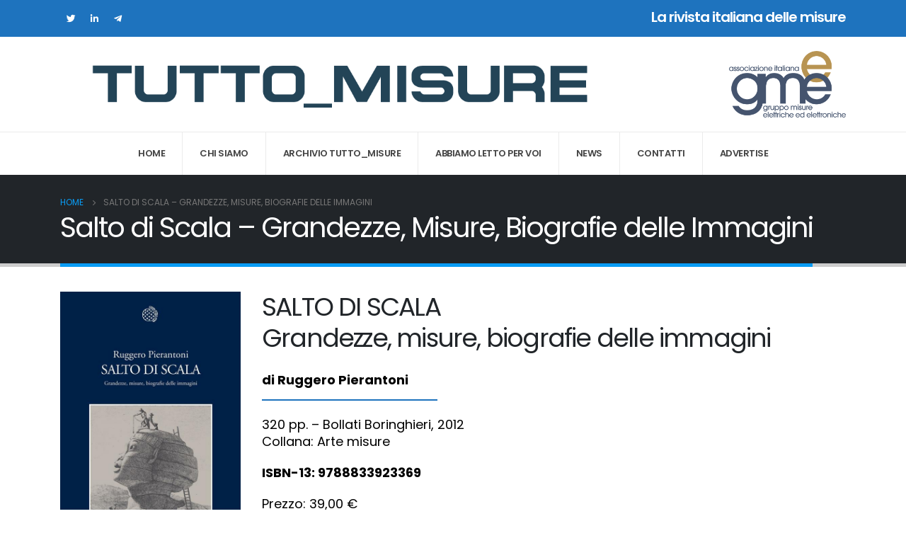

--- FILE ---
content_type: text/html; charset=UTF-8
request_url: https://tuttomisure.org/salto-di-scala/
body_size: 12432
content:
	<!DOCTYPE html>
	<html lang="en-US" prefix="og: http://ogp.me/ns# fb: http://ogp.me/ns/fb#">
	<head>
		<meta http-equiv="X-UA-Compatible" content="IE=edge" />
		<meta http-equiv="Content-Type" content="text/html; charset=UTF-8" />
		<meta name="viewport" content="width=device-width, initial-scale=1, minimum-scale=1" />

		<link rel="profile" href="https://gmpg.org/xfn/11" />
		<link rel="pingback" href="https://tuttomisure.org/xmlrpc.php" />
		<title>Salto di Scala &#8211; Grandezze, Misure, Biografie delle Immagini &#8211; TUTTO_MISURE</title>
<meta name='robots' content='max-image-preview:large' />
<link rel='dns-prefetch' href='//www.googletagmanager.com' />
<link rel="alternate" type="application/rss+xml" title="TUTTO_MISURE &raquo; Feed" href="https://tuttomisure.org/feed/" />
<link rel="alternate" type="application/rss+xml" title="TUTTO_MISURE &raquo; Comments Feed" href="https://tuttomisure.org/comments/feed/" />
<link rel="alternate" title="oEmbed (JSON)" type="application/json+oembed" href="https://tuttomisure.org/wp-json/oembed/1.0/embed?url=https%3A%2F%2Ftuttomisure.org%2Fsalto-di-scala%2F" />
<link rel="alternate" title="oEmbed (XML)" type="text/xml+oembed" href="https://tuttomisure.org/wp-json/oembed/1.0/embed?url=https%3A%2F%2Ftuttomisure.org%2Fsalto-di-scala%2F&#038;format=xml" />
		<link rel="shortcut icon" href="//tuttomisure.org/wp-content/themes/porto/images/logo/favicon.ico" type="image/x-icon" />
				<link rel="apple-touch-icon" href="//tuttomisure.org/wp-content/uploads/2022/12/tm.jpg" />
				<link rel="apple-touch-icon" sizes="120x120" href="//tuttomisure.org/wp-content/uploads/2022/12/tm.jpg" />
				<link rel="apple-touch-icon" sizes="76x76" href="//tuttomisure.org/wp-content/uploads/2022/12/tm.jpg" />
				<link rel="apple-touch-icon" sizes="152x152" href="//tuttomisure.org/wp-content/uploads/2022/12/tm.jpg" />
			<meta name="twitter:card" content="summary_large_image">
	<meta property="twitter:title" content="Salto di Scala - Grandezze, Misure, Biografie delle Immagini"/>
	<meta property="og:title" content="Salto di Scala - Grandezze, Misure, Biografie delle Immagini"/>
	<meta property="og:type" content="website"/>
	<meta property="og:url" content="https://tuttomisure.org/salto-di-scala/"/>
	<meta property="og:site_name" content="TUTTO_MISURE"/>
	<meta property="og:description" content=""/>

						<meta property="og:image" content="https://tuttomisure.org/wp-content/uploads/2022/12/Logo-Tutto_Misure_DarkBlue.png"/>
				<style id='wp-img-auto-sizes-contain-inline-css'>
img:is([sizes=auto i],[sizes^="auto," i]){contain-intrinsic-size:3000px 1500px}
/*# sourceURL=wp-img-auto-sizes-contain-inline-css */
</style>
<style id='wp-emoji-styles-inline-css'>

	img.wp-smiley, img.emoji {
		display: inline !important;
		border: none !important;
		box-shadow: none !important;
		height: 1em !important;
		width: 1em !important;
		margin: 0 0.07em !important;
		vertical-align: -0.1em !important;
		background: none !important;
		padding: 0 !important;
	}
/*# sourceURL=wp-emoji-styles-inline-css */
</style>
<style id='wp-block-library-inline-css'>
:root{--wp-block-synced-color:#7a00df;--wp-block-synced-color--rgb:122,0,223;--wp-bound-block-color:var(--wp-block-synced-color);--wp-editor-canvas-background:#ddd;--wp-admin-theme-color:#007cba;--wp-admin-theme-color--rgb:0,124,186;--wp-admin-theme-color-darker-10:#006ba1;--wp-admin-theme-color-darker-10--rgb:0,107,160.5;--wp-admin-theme-color-darker-20:#005a87;--wp-admin-theme-color-darker-20--rgb:0,90,135;--wp-admin-border-width-focus:2px}@media (min-resolution:192dpi){:root{--wp-admin-border-width-focus:1.5px}}.wp-element-button{cursor:pointer}:root .has-very-light-gray-background-color{background-color:#eee}:root .has-very-dark-gray-background-color{background-color:#313131}:root .has-very-light-gray-color{color:#eee}:root .has-very-dark-gray-color{color:#313131}:root .has-vivid-green-cyan-to-vivid-cyan-blue-gradient-background{background:linear-gradient(135deg,#00d084,#0693e3)}:root .has-purple-crush-gradient-background{background:linear-gradient(135deg,#34e2e4,#4721fb 50%,#ab1dfe)}:root .has-hazy-dawn-gradient-background{background:linear-gradient(135deg,#faaca8,#dad0ec)}:root .has-subdued-olive-gradient-background{background:linear-gradient(135deg,#fafae1,#67a671)}:root .has-atomic-cream-gradient-background{background:linear-gradient(135deg,#fdd79a,#004a59)}:root .has-nightshade-gradient-background{background:linear-gradient(135deg,#330968,#31cdcf)}:root .has-midnight-gradient-background{background:linear-gradient(135deg,#020381,#2874fc)}:root{--wp--preset--font-size--normal:16px;--wp--preset--font-size--huge:42px}.has-regular-font-size{font-size:1em}.has-larger-font-size{font-size:2.625em}.has-normal-font-size{font-size:var(--wp--preset--font-size--normal)}.has-huge-font-size{font-size:var(--wp--preset--font-size--huge)}.has-text-align-center{text-align:center}.has-text-align-left{text-align:left}.has-text-align-right{text-align:right}.has-fit-text{white-space:nowrap!important}#end-resizable-editor-section{display:none}.aligncenter{clear:both}.items-justified-left{justify-content:flex-start}.items-justified-center{justify-content:center}.items-justified-right{justify-content:flex-end}.items-justified-space-between{justify-content:space-between}.screen-reader-text{border:0;clip-path:inset(50%);height:1px;margin:-1px;overflow:hidden;padding:0;position:absolute;width:1px;word-wrap:normal!important}.screen-reader-text:focus{background-color:#ddd;clip-path:none;color:#444;display:block;font-size:1em;height:auto;left:5px;line-height:normal;padding:15px 23px 14px;text-decoration:none;top:5px;width:auto;z-index:100000}html :where(.has-border-color){border-style:solid}html :where([style*=border-top-color]){border-top-style:solid}html :where([style*=border-right-color]){border-right-style:solid}html :where([style*=border-bottom-color]){border-bottom-style:solid}html :where([style*=border-left-color]){border-left-style:solid}html :where([style*=border-width]){border-style:solid}html :where([style*=border-top-width]){border-top-style:solid}html :where([style*=border-right-width]){border-right-style:solid}html :where([style*=border-bottom-width]){border-bottom-style:solid}html :where([style*=border-left-width]){border-left-style:solid}html :where(img[class*=wp-image-]){height:auto;max-width:100%}:where(figure){margin:0 0 1em}html :where(.is-position-sticky){--wp-admin--admin-bar--position-offset:var(--wp-admin--admin-bar--height,0px)}@media screen and (max-width:600px){html :where(.is-position-sticky){--wp-admin--admin-bar--position-offset:0px}}

/*# sourceURL=wp-block-library-inline-css */
</style><style id='global-styles-inline-css'>
:root{--wp--preset--aspect-ratio--square: 1;--wp--preset--aspect-ratio--4-3: 4/3;--wp--preset--aspect-ratio--3-4: 3/4;--wp--preset--aspect-ratio--3-2: 3/2;--wp--preset--aspect-ratio--2-3: 2/3;--wp--preset--aspect-ratio--16-9: 16/9;--wp--preset--aspect-ratio--9-16: 9/16;--wp--preset--color--black: #000000;--wp--preset--color--cyan-bluish-gray: #abb8c3;--wp--preset--color--white: #ffffff;--wp--preset--color--pale-pink: #f78da7;--wp--preset--color--vivid-red: #cf2e2e;--wp--preset--color--luminous-vivid-orange: #ff6900;--wp--preset--color--luminous-vivid-amber: #fcb900;--wp--preset--color--light-green-cyan: #7bdcb5;--wp--preset--color--vivid-green-cyan: #00d084;--wp--preset--color--pale-cyan-blue: #8ed1fc;--wp--preset--color--vivid-cyan-blue: #0693e3;--wp--preset--color--vivid-purple: #9b51e0;--wp--preset--color--primary: #099cf4;--wp--preset--color--secondary: #e36159;--wp--preset--color--tertiary: #2baab1;--wp--preset--color--quaternary: #383f48;--wp--preset--color--dark: #212529;--wp--preset--color--light: #ffffff;--wp--preset--gradient--vivid-cyan-blue-to-vivid-purple: linear-gradient(135deg,rgb(6,147,227) 0%,rgb(155,81,224) 100%);--wp--preset--gradient--light-green-cyan-to-vivid-green-cyan: linear-gradient(135deg,rgb(122,220,180) 0%,rgb(0,208,130) 100%);--wp--preset--gradient--luminous-vivid-amber-to-luminous-vivid-orange: linear-gradient(135deg,rgb(252,185,0) 0%,rgb(255,105,0) 100%);--wp--preset--gradient--luminous-vivid-orange-to-vivid-red: linear-gradient(135deg,rgb(255,105,0) 0%,rgb(207,46,46) 100%);--wp--preset--gradient--very-light-gray-to-cyan-bluish-gray: linear-gradient(135deg,rgb(238,238,238) 0%,rgb(169,184,195) 100%);--wp--preset--gradient--cool-to-warm-spectrum: linear-gradient(135deg,rgb(74,234,220) 0%,rgb(151,120,209) 20%,rgb(207,42,186) 40%,rgb(238,44,130) 60%,rgb(251,105,98) 80%,rgb(254,248,76) 100%);--wp--preset--gradient--blush-light-purple: linear-gradient(135deg,rgb(255,206,236) 0%,rgb(152,150,240) 100%);--wp--preset--gradient--blush-bordeaux: linear-gradient(135deg,rgb(254,205,165) 0%,rgb(254,45,45) 50%,rgb(107,0,62) 100%);--wp--preset--gradient--luminous-dusk: linear-gradient(135deg,rgb(255,203,112) 0%,rgb(199,81,192) 50%,rgb(65,88,208) 100%);--wp--preset--gradient--pale-ocean: linear-gradient(135deg,rgb(255,245,203) 0%,rgb(182,227,212) 50%,rgb(51,167,181) 100%);--wp--preset--gradient--electric-grass: linear-gradient(135deg,rgb(202,248,128) 0%,rgb(113,206,126) 100%);--wp--preset--gradient--midnight: linear-gradient(135deg,rgb(2,3,129) 0%,rgb(40,116,252) 100%);--wp--preset--font-size--small: 13px;--wp--preset--font-size--medium: 20px;--wp--preset--font-size--large: 36px;--wp--preset--font-size--x-large: 42px;--wp--preset--spacing--20: 0.44rem;--wp--preset--spacing--30: 0.67rem;--wp--preset--spacing--40: 1rem;--wp--preset--spacing--50: 1.5rem;--wp--preset--spacing--60: 2.25rem;--wp--preset--spacing--70: 3.38rem;--wp--preset--spacing--80: 5.06rem;--wp--preset--shadow--natural: 6px 6px 9px rgba(0, 0, 0, 0.2);--wp--preset--shadow--deep: 12px 12px 50px rgba(0, 0, 0, 0.4);--wp--preset--shadow--sharp: 6px 6px 0px rgba(0, 0, 0, 0.2);--wp--preset--shadow--outlined: 6px 6px 0px -3px rgb(255, 255, 255), 6px 6px rgb(0, 0, 0);--wp--preset--shadow--crisp: 6px 6px 0px rgb(0, 0, 0);}:where(.is-layout-flex){gap: 0.5em;}:where(.is-layout-grid){gap: 0.5em;}body .is-layout-flex{display: flex;}.is-layout-flex{flex-wrap: wrap;align-items: center;}.is-layout-flex > :is(*, div){margin: 0;}body .is-layout-grid{display: grid;}.is-layout-grid > :is(*, div){margin: 0;}:where(.wp-block-columns.is-layout-flex){gap: 2em;}:where(.wp-block-columns.is-layout-grid){gap: 2em;}:where(.wp-block-post-template.is-layout-flex){gap: 1.25em;}:where(.wp-block-post-template.is-layout-grid){gap: 1.25em;}.has-black-color{color: var(--wp--preset--color--black) !important;}.has-cyan-bluish-gray-color{color: var(--wp--preset--color--cyan-bluish-gray) !important;}.has-white-color{color: var(--wp--preset--color--white) !important;}.has-pale-pink-color{color: var(--wp--preset--color--pale-pink) !important;}.has-vivid-red-color{color: var(--wp--preset--color--vivid-red) !important;}.has-luminous-vivid-orange-color{color: var(--wp--preset--color--luminous-vivid-orange) !important;}.has-luminous-vivid-amber-color{color: var(--wp--preset--color--luminous-vivid-amber) !important;}.has-light-green-cyan-color{color: var(--wp--preset--color--light-green-cyan) !important;}.has-vivid-green-cyan-color{color: var(--wp--preset--color--vivid-green-cyan) !important;}.has-pale-cyan-blue-color{color: var(--wp--preset--color--pale-cyan-blue) !important;}.has-vivid-cyan-blue-color{color: var(--wp--preset--color--vivid-cyan-blue) !important;}.has-vivid-purple-color{color: var(--wp--preset--color--vivid-purple) !important;}.has-black-background-color{background-color: var(--wp--preset--color--black) !important;}.has-cyan-bluish-gray-background-color{background-color: var(--wp--preset--color--cyan-bluish-gray) !important;}.has-white-background-color{background-color: var(--wp--preset--color--white) !important;}.has-pale-pink-background-color{background-color: var(--wp--preset--color--pale-pink) !important;}.has-vivid-red-background-color{background-color: var(--wp--preset--color--vivid-red) !important;}.has-luminous-vivid-orange-background-color{background-color: var(--wp--preset--color--luminous-vivid-orange) !important;}.has-luminous-vivid-amber-background-color{background-color: var(--wp--preset--color--luminous-vivid-amber) !important;}.has-light-green-cyan-background-color{background-color: var(--wp--preset--color--light-green-cyan) !important;}.has-vivid-green-cyan-background-color{background-color: var(--wp--preset--color--vivid-green-cyan) !important;}.has-pale-cyan-blue-background-color{background-color: var(--wp--preset--color--pale-cyan-blue) !important;}.has-vivid-cyan-blue-background-color{background-color: var(--wp--preset--color--vivid-cyan-blue) !important;}.has-vivid-purple-background-color{background-color: var(--wp--preset--color--vivid-purple) !important;}.has-black-border-color{border-color: var(--wp--preset--color--black) !important;}.has-cyan-bluish-gray-border-color{border-color: var(--wp--preset--color--cyan-bluish-gray) !important;}.has-white-border-color{border-color: var(--wp--preset--color--white) !important;}.has-pale-pink-border-color{border-color: var(--wp--preset--color--pale-pink) !important;}.has-vivid-red-border-color{border-color: var(--wp--preset--color--vivid-red) !important;}.has-luminous-vivid-orange-border-color{border-color: var(--wp--preset--color--luminous-vivid-orange) !important;}.has-luminous-vivid-amber-border-color{border-color: var(--wp--preset--color--luminous-vivid-amber) !important;}.has-light-green-cyan-border-color{border-color: var(--wp--preset--color--light-green-cyan) !important;}.has-vivid-green-cyan-border-color{border-color: var(--wp--preset--color--vivid-green-cyan) !important;}.has-pale-cyan-blue-border-color{border-color: var(--wp--preset--color--pale-cyan-blue) !important;}.has-vivid-cyan-blue-border-color{border-color: var(--wp--preset--color--vivid-cyan-blue) !important;}.has-vivid-purple-border-color{border-color: var(--wp--preset--color--vivid-purple) !important;}.has-vivid-cyan-blue-to-vivid-purple-gradient-background{background: var(--wp--preset--gradient--vivid-cyan-blue-to-vivid-purple) !important;}.has-light-green-cyan-to-vivid-green-cyan-gradient-background{background: var(--wp--preset--gradient--light-green-cyan-to-vivid-green-cyan) !important;}.has-luminous-vivid-amber-to-luminous-vivid-orange-gradient-background{background: var(--wp--preset--gradient--luminous-vivid-amber-to-luminous-vivid-orange) !important;}.has-luminous-vivid-orange-to-vivid-red-gradient-background{background: var(--wp--preset--gradient--luminous-vivid-orange-to-vivid-red) !important;}.has-very-light-gray-to-cyan-bluish-gray-gradient-background{background: var(--wp--preset--gradient--very-light-gray-to-cyan-bluish-gray) !important;}.has-cool-to-warm-spectrum-gradient-background{background: var(--wp--preset--gradient--cool-to-warm-spectrum) !important;}.has-blush-light-purple-gradient-background{background: var(--wp--preset--gradient--blush-light-purple) !important;}.has-blush-bordeaux-gradient-background{background: var(--wp--preset--gradient--blush-bordeaux) !important;}.has-luminous-dusk-gradient-background{background: var(--wp--preset--gradient--luminous-dusk) !important;}.has-pale-ocean-gradient-background{background: var(--wp--preset--gradient--pale-ocean) !important;}.has-electric-grass-gradient-background{background: var(--wp--preset--gradient--electric-grass) !important;}.has-midnight-gradient-background{background: var(--wp--preset--gradient--midnight) !important;}.has-small-font-size{font-size: var(--wp--preset--font-size--small) !important;}.has-medium-font-size{font-size: var(--wp--preset--font-size--medium) !important;}.has-large-font-size{font-size: var(--wp--preset--font-size--large) !important;}.has-x-large-font-size{font-size: var(--wp--preset--font-size--x-large) !important;}
/*# sourceURL=global-styles-inline-css */
</style>

<style id='classic-theme-styles-inline-css'>
/*! This file is auto-generated */
.wp-block-button__link{color:#fff;background-color:#32373c;border-radius:9999px;box-shadow:none;text-decoration:none;padding:calc(.667em + 2px) calc(1.333em + 2px);font-size:1.125em}.wp-block-file__button{background:#32373c;color:#fff;text-decoration:none}
/*# sourceURL=/wp-includes/css/classic-themes.min.css */
</style>
<link rel='stylesheet' id='contact-form-7-css' href='https://tuttomisure.org/wp-content/plugins/contact-form-7/includes/css/styles.css?ver=5.7.1' media='all' />
<style id='woocommerce-inline-inline-css'>
.woocommerce form .form-row .required { visibility: visible; }
/*# sourceURL=woocommerce-inline-inline-css */
</style>
<link rel='stylesheet' id='porto-css-vars-css' href='https://tuttomisure.org/wp-content/uploads/porto_styles/theme_css_vars.css?ver=6.6.1' media='all' />
<link rel='stylesheet' id='js_composer_front-css' href='https://tuttomisure.org/wp-content/plugins/js_composer/assets/css/js_composer.min.css?ver=6.10.0' media='all' />
<link rel='stylesheet' id='bootstrap-css' href='https://tuttomisure.org/wp-content/uploads/porto_styles/bootstrap.css?ver=6.6.1' media='all' />
<link rel='stylesheet' id='porto-plugins-css' href='https://tuttomisure.org/wp-content/themes/porto/css/plugins.css?ver=6.6.1' media='all' />
<link rel='stylesheet' id='porto-theme-css' href='https://tuttomisure.org/wp-content/themes/porto/css/theme.css?ver=6.6.1' media='all' />
<link rel='stylesheet' id='porto-shortcodes-css' href='https://tuttomisure.org/wp-content/uploads/porto_styles/shortcodes.css?ver=6.6.1' media='all' />
<link rel='stylesheet' id='porto-theme-shop-css' href='https://tuttomisure.org/wp-content/themes/porto/css/theme_shop.css?ver=6.6.1' media='all' />
<link rel='stylesheet' id='porto-theme-wpb-css' href='https://tuttomisure.org/wp-content/themes/porto/css/theme_wpb.css?ver=6.6.1' media='all' />
<link rel='stylesheet' id='porto-theme-radius-css' href='https://tuttomisure.org/wp-content/themes/porto/css/theme_radius.css?ver=6.6.1' media='all' />
<link rel='stylesheet' id='porto-dynamic-style-css' href='https://tuttomisure.org/wp-content/uploads/porto_styles/dynamic_style.css?ver=6.6.1' media='all' />
<link rel='stylesheet' id='porto-type-builder-css' href='https://tuttomisure.org/wp-content/plugins/porto-functionality/builders/assets/type-builder.css?ver=2.6.1' media='all' />
<link rel='stylesheet' id='porto-account-login-style-css' href='https://tuttomisure.org/wp-content/themes/porto/css/theme/shop/login-style/account-login.css?ver=6.6.1' media='all' />
<link rel='stylesheet' id='porto-style-css' href='https://tuttomisure.org/wp-content/themes/porto/style.css?ver=6.6.1' media='all' />
<style id='porto-style-inline-css'>
.vc_custom_1674645254610{margin-top: -10px !important;}.vc_custom_1674601631917{margin-top: -20px !important;}
.side-header-narrow-bar-logo{max-width:750px}@media (min-width:992px){}@media (max-width:991px){#header .header-main .header-left,#header .header-main .header-center,#header .header-main .header-right,.fixed-header #header .header-main .header-left,.fixed-header #header .header-main .header-right,.fixed-header #header .header-main .header-center,.header-builder-p .header-main{padding-top:15px;padding-bottom:15px}}.page-top .page-title-wrap{line-height:0}.page-top .page-title:not(.b-none):after{content:'';position:absolute;width:100%;left:0;border-bottom:5px solid var(--porto-primary-color);bottom:-32px}body.single-product .page-top .breadcrumbs-wrap{padding-right:55px}#login-form-popup{max-width:480px}#header .feature-box p{line-height:1.5}.main-menu > li.menu-item.active > a,#header .main-menu .wide .popup,.header-wrapper #header .main-menu .wide .popup > .inner,#header .main-menu .narrow .popup > .inner > ul.sub-menu,#header .main-menu .narrow ul.sub-menu ul.sub-menu,.mega-menu .wide .popup li.sub li.menu-item > a{border-radius:0}@media (min-width:992px){.header-bottom{border-top:1px solid rgba(0,0,0,.08)}}.main-menu > li.menu-item:not(:last-child) > a{border-right:1px solid rgba(0,0,0,.08)}.mega-menu.menu-hover-line > li.menu-item > a:before{top:-2px;width:auto;left:-1px;right:-1px}#header .main-menu > li.menu-item{margin:0}#header .share-links a:not(:hover){background:none;color:#fff}b{font-weight:900}.portfolio-item .thumb-info{background:#f4f4f4}.image-box .porto-sicon-header p{letter-spacing:-0.05em}.post-carousel .post-item .btn{background:none;text-transform:uppercase;color:#099cf4;font-size:.8em;font-weight:700}.post-carousel .post-item .btn:after{content:"\f054";font-family:'Font Awesome 5 Free';margin-left:5px;font-size:.9em}.post-item .post-date .day{color:#212529;font-weight:800}#footer .post-image img{width:70px;border-radius:50%}#footer .post-item-small{line-height:24px;border-top:none}#footer .post-item-small .post-image{margin-right:15px}#footer .post-item-small .post-date{font-size:.9em;margin-top:5px}#footer #recentcomments{border-bottom:none}#footer .recentcomments{border-top:none;margin-bottom:.4em}#footer .recentcomments:before,#footer .recentcomments a{color:#099cf4}#footer .widget .recentcomments,#footer .recentcomments span{color:rgba(255,255,255,.7)}#footer .recentcomments a,#footer .recentcomments span{font-weight:700}
/*# sourceURL=porto-style-inline-css */
</style>
<script src="https://tuttomisure.org/wp-includes/js/jquery/jquery.min.js?ver=3.7.1" id="jquery-core-js"></script>
<script src="https://tuttomisure.org/wp-includes/js/jquery/jquery-migrate.min.js?ver=3.4.1" id="jquery-migrate-js"></script>
<script src="https://tuttomisure.org/wp-content/plugins/woocommerce/assets/js/jquery-blockui/jquery.blockUI.min.js?ver=2.7.0-wc.7.2.2" id="jquery-blockui-js"></script>
<script id="wc-add-to-cart-js-extra">
var wc_add_to_cart_params = {"ajax_url":"/wp-admin/admin-ajax.php","wc_ajax_url":"/?wc-ajax=%%endpoint%%","i18n_view_cart":"View cart","cart_url":"https://tuttomisure.org/cart/","is_cart":"","cart_redirect_after_add":"no"};
//# sourceURL=wc-add-to-cart-js-extra
</script>
<script src="https://tuttomisure.org/wp-content/plugins/woocommerce/assets/js/frontend/add-to-cart.min.js?ver=7.2.2" id="wc-add-to-cart-js"></script>
<script src="https://tuttomisure.org/wp-content/plugins/js_composer/assets/js/vendors/woocommerce-add-to-cart.js?ver=6.10.0" id="vc_woocommerce-add-to-cart-js-js"></script>

<!-- Google tag (gtag.js) snippet added by Site Kit -->
<!-- Google Analytics snippet added by Site Kit -->
<script src="https://www.googletagmanager.com/gtag/js?id=GT-WRF724M" id="google_gtagjs-js" async></script>
<script id="google_gtagjs-js-after">
window.dataLayer = window.dataLayer || [];function gtag(){dataLayer.push(arguments);}
gtag("set","linker",{"domains":["tuttomisure.org"]});
gtag("js", new Date());
gtag("set", "developer_id.dZTNiMT", true);
gtag("config", "GT-WRF724M");
//# sourceURL=google_gtagjs-js-after
</script>
<link rel="https://api.w.org/" href="https://tuttomisure.org/wp-json/" /><link rel="alternate" title="JSON" type="application/json" href="https://tuttomisure.org/wp-json/wp/v2/pages/3035" /><link rel="EditURI" type="application/rsd+xml" title="RSD" href="https://tuttomisure.org/xmlrpc.php?rsd" />
<meta name="generator" content="WordPress 6.9" />
<meta name="generator" content="WooCommerce 7.2.2" />
<link rel="canonical" href="https://tuttomisure.org/salto-di-scala/" />
<link rel='shortlink' href='https://tuttomisure.org/?p=3035' />
<meta name="generator" content="Site Kit by Google 1.170.0" /><!-- HubSpot WordPress Plugin v9.2.81: embed JS disabled as a portalId has not yet been configured -->		<script type="text/javascript">
		WebFontConfig = {
			google: { families: [ 'Poppins:300,400,500,600,700,800:cyrillic,cyrillic-ext,greek,greek-ext,khmer,latin,latin-ext,vietnamese','Shadows+Into+Light:400,700','Playfair+Display:400,700' ] }
		};
		(function(d) {
			var wf = d.createElement('script'), s = d.scripts[0];
			wf.src = 'https://tuttomisure.org/wp-content/themes/porto/js/libs/webfont.js';
			wf.async = true;
			s.parentNode.insertBefore(wf, s);
		})(document);</script>
			<noscript><style>.woocommerce-product-gallery{ opacity: 1 !important; }</style></noscript>
	<meta name="generator" content="Powered by WPBakery Page Builder - drag and drop page builder for WordPress."/>
<meta name="generator" content="Powered by Slider Revolution 6.5.24 - responsive, Mobile-Friendly Slider Plugin for WordPress with comfortable drag and drop interface." />
<script>function setREVStartSize(e){
			//window.requestAnimationFrame(function() {
				window.RSIW = window.RSIW===undefined ? window.innerWidth : window.RSIW;
				window.RSIH = window.RSIH===undefined ? window.innerHeight : window.RSIH;
				try {
					var pw = document.getElementById(e.c).parentNode.offsetWidth,
						newh;
					pw = pw===0 || isNaN(pw) || (e.l=="fullwidth" || e.layout=="fullwidth") ? window.RSIW : pw;
					e.tabw = e.tabw===undefined ? 0 : parseInt(e.tabw);
					e.thumbw = e.thumbw===undefined ? 0 : parseInt(e.thumbw);
					e.tabh = e.tabh===undefined ? 0 : parseInt(e.tabh);
					e.thumbh = e.thumbh===undefined ? 0 : parseInt(e.thumbh);
					e.tabhide = e.tabhide===undefined ? 0 : parseInt(e.tabhide);
					e.thumbhide = e.thumbhide===undefined ? 0 : parseInt(e.thumbhide);
					e.mh = e.mh===undefined || e.mh=="" || e.mh==="auto" ? 0 : parseInt(e.mh,0);
					if(e.layout==="fullscreen" || e.l==="fullscreen")
						newh = Math.max(e.mh,window.RSIH);
					else{
						e.gw = Array.isArray(e.gw) ? e.gw : [e.gw];
						for (var i in e.rl) if (e.gw[i]===undefined || e.gw[i]===0) e.gw[i] = e.gw[i-1];
						e.gh = e.el===undefined || e.el==="" || (Array.isArray(e.el) && e.el.length==0)? e.gh : e.el;
						e.gh = Array.isArray(e.gh) ? e.gh : [e.gh];
						for (var i in e.rl) if (e.gh[i]===undefined || e.gh[i]===0) e.gh[i] = e.gh[i-1];
											
						var nl = new Array(e.rl.length),
							ix = 0,
							sl;
						e.tabw = e.tabhide>=pw ? 0 : e.tabw;
						e.thumbw = e.thumbhide>=pw ? 0 : e.thumbw;
						e.tabh = e.tabhide>=pw ? 0 : e.tabh;
						e.thumbh = e.thumbhide>=pw ? 0 : e.thumbh;
						for (var i in e.rl) nl[i] = e.rl[i]<window.RSIW ? 0 : e.rl[i];
						sl = nl[0];
						for (var i in nl) if (sl>nl[i] && nl[i]>0) { sl = nl[i]; ix=i;}
						var m = pw>(e.gw[ix]+e.tabw+e.thumbw) ? 1 : (pw-(e.tabw+e.thumbw)) / (e.gw[ix]);
						newh =  (e.gh[ix] * m) + (e.tabh + e.thumbh);
					}
					var el = document.getElementById(e.c);
					if (el!==null && el) el.style.height = newh+"px";
					el = document.getElementById(e.c+"_wrapper");
					if (el!==null && el) {
						el.style.height = newh+"px";
						el.style.display = "block";
					}
				} catch(e){
					console.log("Failure at Presize of Slider:" + e)
				}
			//});
		  };</script>
<noscript><style> .wpb_animate_when_almost_visible { opacity: 1; }</style></noscript>	<link rel='stylesheet' id='rs-plugin-settings-css' href='https://tuttomisure.org/wp-content/plugins/revslider/public/assets/css/rs6.css?ver=6.5.24' media='all' />
<style id='rs-plugin-settings-inline-css'>
#rs-demo-id {}
/*# sourceURL=rs-plugin-settings-inline-css */
</style>
</head>
	<body class="wp-singular page-template-default page page-id-3035 wp-embed-responsive wp-theme-porto theme-porto woocommerce-no-js porto-rounded porto-breadcrumbs-bb login-popup full blog-1 wpb-js-composer js-comp-ver-6.10.0 vc_responsive">

	<div class="page-wrapper"><!-- page wrapper -->
		
											<!-- header wrapper -->
				<div class="header-wrapper">
										

	<header id="header" class="header-builder">
	
	<div class="header-top"><div class="header-row container"><div class="header-col header-left hidden-for-sm"><div class="share-links">		<a target="_blank"  rel="nofollow noopener noreferrer" class="share-twitter" href="https://twitter.com/TMisure" title="Twitter"></a>
				<a target="_blank"  rel="nofollow noopener noreferrer" class="share-linkedin" href="https://www.linkedin.com/groups/6500127/" title="LinkedIn"></a>
				<a target="_blank"  rel="nofollow noopener noreferrer" class="share-telegram" href="https://t.me/Tutto_Misure" title="Telegram"></a>
		</div></div><div class="header-col visible-for-sm header-left"><div class="header-contact"><ul class="nav nav-top text-uppercase font-size-sm">
	<li class="nav-item-anim-icon">
		<a href="#" target="_blank"><i class="fa fa-angle-right"></i>About Us</a> 
	</li>
	<li class="nav-item-anim-icon">
		<a href="#" target="_blank"><i class="fa fa-angle-right"></i>Contact Us</a> 
	</li>
</ul></div></div><div class="header-col header-right hidden-for-sm"><div class="custom-html"><h4 style="color: white; margin-top: 10px;">La rivista italiana delle misure</h4></div></div><div class="header-col visible-for-sm header-right"><div class="share-links">		<a target="_blank"  rel="nofollow noopener noreferrer" class="share-twitter" href="https://twitter.com/TMisure" title="Twitter"></a>
				<a target="_blank"  rel="nofollow noopener noreferrer" class="share-linkedin" href="https://www.linkedin.com/groups/6500127/" title="LinkedIn"></a>
				<a target="_blank"  rel="nofollow noopener noreferrer" class="share-telegram" href="https://t.me/Tutto_Misure" title="Telegram"></a>
		</div></div></div></div><div class="header-main header-has-center header-has-center-sm"><div class="header-row container"><div class="header-col header-center">		<div class="logo">
		<a href="https://tuttomisure.org/" title="TUTTO_MISURE - La rivista italiana delle misure"  rel="home">
		<img class="img-responsive standard-logo retina-logo" width="1053" height="130" src="//tuttomisure.org/wp-content/uploads/2022/12/Logo-Tutto_Misure_DarkBlue.png" alt="TUTTO_MISURE" />	</a>
			</div>
		</div><div class="header-col header-right hidden-for-sm"><div class="custom-html"><img src="https://tuttomisure.org/wp-content/uploads/2022/12/logo.png" width="50%"></div></div><div class="header-col visible-for-sm header-right"><a class="mobile-toggle" href="#" aria-label="Mobile Menu"><i class="fas fa-bars"></i></a></div></div>
<div id="nav-panel">
	<div class="container">
		<div class="mobile-nav-wrap">
		<div class="menu-wrap"><ul id="menu-menu-principale" class="mobile-menu accordion-menu"><li id="accordion-menu-item-2904" class="menu-item menu-item-type-post_type menu-item-object-page menu-item-home"><a href="https://tuttomisure.org/">Home</a></li>
<li id="accordion-menu-item-2905" class="menu-item menu-item-type-post_type menu-item-object-page"><a href="https://tuttomisure.org/chi-siamo/">Chi Siamo</a></li>
<li id="accordion-menu-item-2906" class="menu-item menu-item-type-post_type menu-item-object-page"><a href="https://tuttomisure.org/archivio/">Archivio Tutto_Misure</a></li>
<li id="accordion-menu-item-2984" class="menu-item menu-item-type-post_type menu-item-object-page"><a href="https://tuttomisure.org/abbiamo-letto-per-voi/">Abbiamo letto per voi</a></li>
<li id="accordion-menu-item-3077" class="menu-item menu-item-type-post_type menu-item-object-page"><a href="https://tuttomisure.org/news/">News</a></li>
<li id="accordion-menu-item-2913" class="menu-item menu-item-type-post_type menu-item-object-page"><a href="https://tuttomisure.org/contatti/">Contatti</a></li>
<li id="accordion-menu-item-2914" class="menu-item menu-item-type-post_type menu-item-object-page"><a href="https://tuttomisure.org/advertise/">Advertise</a></li>
</ul><ul id="menu-prova_side" class="mobile-menu accordion-menu"><li id="accordion-menu-item-3135" class="menu-item menu-item-type-post_type menu-item-object-page"><a href="https://tuttomisure.org/truth-and-traceability-in-physics-and-metrology/">Truth and Traceability in Physics and Metrology</a></li>
<li id="accordion-menu-item-3136" class="menu-item menu-item-type-post_type menu-item-object-page"><a href="https://tuttomisure.org/news/">News</a></li>
</ul></div>		</div>
	</div>
</div>
</div><div class="header-bottom header-has-center header-has-not-center-sm main-menu-wrap"><div class="header-row container"><div class="header-col header-center hidden-for-sm"><ul id="menu-menu-principale-1" class="main-menu mega-menu menu-hover-line"><li id="nav-menu-item-2904" class="menu-item menu-item-type-post_type menu-item-object-page menu-item-home narrow"><a href="https://tuttomisure.org/">Home</a></li>
<li id="nav-menu-item-2905" class="menu-item menu-item-type-post_type menu-item-object-page narrow"><a href="https://tuttomisure.org/chi-siamo/">Chi Siamo</a></li>
<li id="nav-menu-item-2906" class="menu-item menu-item-type-post_type menu-item-object-page narrow"><a href="https://tuttomisure.org/archivio/">Archivio Tutto_Misure</a></li>
<li id="nav-menu-item-2984" class="menu-item menu-item-type-post_type menu-item-object-page narrow"><a href="https://tuttomisure.org/abbiamo-letto-per-voi/">Abbiamo letto per voi</a></li>
<li id="nav-menu-item-3077" class="menu-item menu-item-type-post_type menu-item-object-page narrow"><a href="https://tuttomisure.org/news/">News</a></li>
<li id="nav-menu-item-2913" class="menu-item menu-item-type-post_type menu-item-object-page narrow"><a href="https://tuttomisure.org/contatti/">Contatti</a></li>
<li id="nav-menu-item-2914" class="menu-item menu-item-type-post_type menu-item-object-page narrow"><a href="https://tuttomisure.org/advertise/">Advertise</a></li>
</ul></div></div></div>	</header>

									</div>
				<!-- end header wrapper -->
			
			
					<section class="page-top page-header-1">
		<div class="container">
	<div class="row">
		<div class="col-lg-12">
							<div class="breadcrumbs-wrap">
					<ul class="breadcrumb" itemscope itemtype="https://schema.org/BreadcrumbList"><li class="home" itemprop="itemListElement" itemscope itemtype="https://schema.org/ListItem"><a itemprop="item" href="https://tuttomisure.org" title="Go to Home Page"><span itemprop="name">Home</span></a><meta itemprop="position" content="1" /><i class="delimiter delimiter-2"></i></li><li>Salto di Scala &#8211; Grandezze, Misure, Biografie delle Immagini</li></ul>				</div>
						<div class="page-title-wrap">
				<h1 class="page-title">Salto di Scala &#8211; Grandezze, Misure, Biografie delle Immagini</h1>
							</div>
					</div>
	</div>
</div>
	</section>
	
		<div id="main" class="column1 boxed"><!-- main -->

			<div class="container">
			<div class="row main-content-wrap">

			<!-- main content -->
			<div class="main-content col-lg-12">

			
	<div id="content" role="main">
				
			<article class="post-3035 page type-page status-publish hentry">
				
				<h2 class="entry-title" style="display: none;">Salto di Scala &#8211; Grandezze, Misure, Biografie delle Immagini</h2><span class="vcard" style="display: none;"><span class="fn"><a href="https://tuttomisure.org/author/t_m_admin/" title="Posts by Redazione T_M" rel="author">Redazione T_M</a></span></span><span class="updated" style="display:none">2023-01-25T12:18:39+01:00</span>
				<div class="page-content">
					<section class="wpb-content-wrapper"><div class="vc_row wpb_row row top-row"><div class="vc_column_container col-md-3"><div class="wpb_wrapper vc_column-inner">
	<div class="wpb_single_image wpb_content_element vc_align_left">
		<div class="wpb_wrapper">
			
			<div class="vc_single_image-wrapper   vc_box_border_grey"><img fetchpriority="high" decoding="async" width="536" height="846" src="https://tuttomisure.org/wp-content/uploads/2023/01/9788833971551_0_536_0_75.jpg" class="vc_single_image-img attachment-full" alt="" title="9788833971551_0_536_0_75" srcset="https://tuttomisure.org/wp-content/uploads/2023/01/9788833971551_0_536_0_75.jpg 536w, https://tuttomisure.org/wp-content/uploads/2023/01/9788833971551_0_536_0_75-400x631.jpg 400w, https://tuttomisure.org/wp-content/uploads/2023/01/9788833971551_0_536_0_75-367x579.jpg 367w" sizes="(max-width: 536px) 100vw, 536px" /></div>
		</div>
	</div>
</div></div><div class="vc_column_container col-md-9"><div class="wpb_wrapper vc_column-inner">
	<div class="wpb_text_column wpb_content_element " >
		<div class="wpb_wrapper">
			<h1>SALTO DI SCALA<br />
Grandezze, misure, biografie delle immagini</h1>

		</div>
	</div>

	<div class="wpb_text_column wpb_content_element  vc_custom_1674645254610" >
		<div class="wpb_wrapper">
			<p><strong>di Ruggero Pierantoni</strong></p>

		</div>
	</div>
<div class="porto-separator  "><hr class="separator-line  vc_custom_1674601631917 align_left solid" style="background-color:#1e73be;height:2px;width:30%;"></div>
	<div class="wpb_text_column wpb_content_element " >
		<div class="wpb_wrapper">
			<p>320 pp. – Bollati Boringhieri, 2012<br />
Collana: Arte misure</p>
<p><strong>ISBN-13: 9788833923369</strong></p>
<p>Prezzo: 39,00 €</p>
<p><strong><a href="https://www.unilibro.it/libro/pierantoni-ruggero/salto-scala-grandezze-misure-biografie-immagini/9788833923369" target="_blank" rel="noopener">Qui maggiori informazioni</a></strong></p>

		</div>
	</div>
</div></div></div><div class="vc_row wpb_row row top-row"><div class="vc_column_container col-md-12"><div class="wpb_wrapper vc_column-inner">
	<div class="wpb_text_column wpb_content_element " >
		<div class="wpb_wrapper">
			<p style="text-align: justify;">I lettori ci perdoneranno se questa volta non proponiamo un libro recentissimo e se ci allontaniamo un po’ dal campo puramente tecnico, ma una piccola digressione al di fuori del tecnico in senso stretto, quasi un <em>divertissement</em> sulle misure, può aiutarci a meglio affrontare gli eventi a cui stiamo assistendo. L’autore parte da una stampa, che raffigura ingegneri francesi impegnati in riti di misurazione, appollaiati sulla sommità di una monumentale testa di sfinge dal profilo africano, durante la campagna d’Egitto. Quella stampa, riprodotta in copertina, illustra una delle operazioni meno scontate che si possono compiere con un manufatto artistico: stabilirne le dimensioni. Sembrerebbe un gesto prosaicamente quantitativo, invece schiude un mondo, anzi mette in comunicazione mondi diversi che l’autore esplora muovendosi tra scienza e arte con estro da acrobata e curiosità leonardesca, non lasciandosi sfuggire le meraviglie del misurare. Che si accosti un righello a un affresco dissepolto o si immerga una statua in una vasca piena d&#8217;acqua per calcolare (alla maniera di Vasari) il volume del marmo scolpito, prendere le misure significa varcare la soglia dell&#8217;opera, lasciare che le sue ragioni dimensionali parlino di qualcosa che va oltre il misurabile: pensiero spaziale, artifici retorici, astuzia esecutiva, strategie di visione, relazioni tra grandezza effettiva e proporzioni evocate, distanze fisiche tramutate in senso del tempo. Attraverso funambolici salti di scala (evocati dalla scala sulla quale si sono inerpicati gli ingegneri mostrati in copertina), dal minuscolo al colossale, dalle superfici planari al tutto tondo, l’autore riesce a portare alla luce il non-detto delle immagini, raccontando la materialità e l&#8217;epica infinita della loro creazione. Un altro, forse imprevisto risultato dell’arte del misurare!</p>

		</div>
	</div>
</div></div></div>
</section>				</div>
			</article>
					
	</div>

		

</div><!-- end main content -->



	</div>
	</div>

					
				
				</div><!-- end main -->

				
				<div class="footer-wrapper">

																												
							<div id="footer" class="footer footer-3 show-ribbon"
>
			<div class="footer-main">
			<div class="container">
									<div class="footer-ribbon">Contattaci</div>
				
									<div class="row">
														<div class="col-lg-6">
									<aside id="block-2" class="widget widget_block"><p style="font-size: 18px;"><i class="fa fa-envelope" style="margin-right: 6px; color:white;"></i> <a href="mailto: tutto_misure@gmee.org">tutto_misure@gmee.org</a></p></aside>								</div>
																<div class="col-lg-6">
									<aside id="follow-us-widget-3" class="widget follow-us"><h3 class="widget-title">TUTTO_MISURE SUI SOCIAL</h3>		<div class="share-links">
										<a href="https://twitter.com/TMisure"  rel="noopener noreferrer" target="_blank" data-toggle="tooltip" data-bs-placement="bottom" title="Twitter" class="share-twitter">Twitter</a>
								<a href="https://www.linkedin.com/groups/6500127/"  rel="noopener noreferrer" target="_blank" data-toggle="tooltip" data-bs-placement="bottom" title="Linkedin" class="share-linkedin">Linkedin</a>
								<a href="https://t.me/Tutto_Misure"  rel="noopener noreferrer" target="_blank" data-toggle="tooltip" data-bs-placement="bottom" title="Telegram" class="share-telegram">Telegram</a>
									</div>

		</aside>								</div>
													</div>
				
							</div>
		</div>
	
	<div class="footer-bottom">
	<div class="container">
				<div class="footer-left">
						<span class="footer-copyright">© copyright 2023. All Rights Reserved.</span>		</div>
		
		
			</div>
</div>
</div>
												
					
				</div>
							
					
	</div><!-- end wrapper -->
	

		<script>
			window.RS_MODULES = window.RS_MODULES || {};
			window.RS_MODULES.modules = window.RS_MODULES.modules || {};
			window.RS_MODULES.waiting = window.RS_MODULES.waiting || [];
			window.RS_MODULES.defered = true;
			window.RS_MODULES.moduleWaiting = window.RS_MODULES.moduleWaiting || {};
			window.RS_MODULES.type = 'compiled';
		</script>
		<script type="speculationrules">
{"prefetch":[{"source":"document","where":{"and":[{"href_matches":"/*"},{"not":{"href_matches":["/wp-*.php","/wp-admin/*","/wp-content/uploads/*","/wp-content/*","/wp-content/plugins/*","/wp-content/themes/porto/*","/*\\?(.+)"]}},{"not":{"selector_matches":"a[rel~=\"nofollow\"]"}},{"not":{"selector_matches":".no-prefetch, .no-prefetch a"}}]},"eagerness":"conservative"}]}
</script>
<script type="text/html" id="wpb-modifications"></script>	<script type="text/javascript">
		(function () {
			var c = document.body.className;
			c = c.replace(/woocommerce-no-js/, 'woocommerce-js');
			document.body.className = c;
		})();
	</script>
	<script src="https://tuttomisure.org/wp-content/plugins/contact-form-7/includes/swv/js/index.js?ver=5.7.1" id="swv-js"></script>
<script id="contact-form-7-js-extra">
var wpcf7 = {"api":{"root":"https://tuttomisure.org/wp-json/","namespace":"contact-form-7/v1"}};
//# sourceURL=contact-form-7-js-extra
</script>
<script src="https://tuttomisure.org/wp-content/plugins/contact-form-7/includes/js/index.js?ver=5.7.1" id="contact-form-7-js"></script>
<script src="https://tuttomisure.org/wp-content/plugins/revslider/public/assets/js/rbtools.min.js?ver=6.5.18" defer async id="tp-tools-js"></script>
<script src="https://tuttomisure.org/wp-content/plugins/revslider/public/assets/js/rs6.min.js?ver=6.5.24" defer async id="revmin-js"></script>
<script src="https://tuttomisure.org/wp-content/plugins/woocommerce/assets/js/js-cookie/js.cookie.min.js?ver=2.1.4-wc.7.2.2" id="js-cookie-js"></script>
<script id="woocommerce-js-extra">
var woocommerce_params = {"ajax_url":"/wp-admin/admin-ajax.php","wc_ajax_url":"/?wc-ajax=%%endpoint%%"};
//# sourceURL=woocommerce-js-extra
</script>
<script src="https://tuttomisure.org/wp-content/plugins/woocommerce/assets/js/frontend/woocommerce.min.js?ver=7.2.2" id="woocommerce-js"></script>
<script id="wc-cart-fragments-js-extra">
var wc_cart_fragments_params = {"ajax_url":"/wp-admin/admin-ajax.php","wc_ajax_url":"/?wc-ajax=%%endpoint%%","cart_hash_key":"wc_cart_hash_b1ac17c005c7843d3bbee81eed5be3e0","fragment_name":"wc_fragments_b1ac17c005c7843d3bbee81eed5be3e0","request_timeout":"5000"};
//# sourceURL=wc-cart-fragments-js-extra
</script>
<script src="https://tuttomisure.org/wp-content/plugins/woocommerce/assets/js/frontend/cart-fragments.min.js?ver=7.2.2" id="wc-cart-fragments-js"></script>
<script src="https://tuttomisure.org/wp-content/plugins/js_composer/assets/js/dist/js_composer_front.min.js?ver=6.10.0" id="wpb_composer_front_js-js"></script>
<script src="https://tuttomisure.org/wp-content/themes/porto/js/bootstrap.js?ver=5.0.1" id="bootstrap-js"></script>
<script src="https://tuttomisure.org/wp-content/plugins/woocommerce/assets/js/jquery-cookie/jquery.cookie.min.js?ver=1.4.1-wc.7.2.2" id="jquery-cookie-js"></script>
<script src="https://tuttomisure.org/wp-content/themes/porto/js/libs/owl.carousel.min.js?ver=2.3.4" id="owl.carousel-js"></script>
<script src="https://tuttomisure.org/wp-includes/js/imagesloaded.min.js?ver=5.0.0" id="imagesloaded-js"></script>
<script async="async" src="https://tuttomisure.org/wp-content/themes/porto/js/libs/jquery.magnific-popup.min.js?ver=1.1.0" id="jquery-magnific-popup-js"></script>
<script id="porto-theme-js-extra">
var js_porto_vars = {"rtl":"","theme_url":"https://tuttomisure.org/wp-content/themes/porto","ajax_url":"https://tuttomisure.org/wp-admin/admin-ajax.php","change_logo":"1","container_width":"1140","grid_gutter_width":"30","show_sticky_header":"1","show_sticky_header_tablet":"1","show_sticky_header_mobile":"1","ajax_loader_url":"//tuttomisure.org/wp-content/themes/porto/images/ajax-loader@2x.gif","category_ajax":"","compare_popup":"","compare_popup_title":"","prdctfltr_ajax":"","slider_loop":"1","slider_autoplay":"1","slider_autoheight":"1","slider_speed":"5000","slider_nav":"","slider_nav_hover":"1","slider_margin":"","slider_dots":"1","slider_animatein":"","slider_animateout":"","product_thumbs_count":"4","product_zoom":"1","product_zoom_mobile":"1","product_image_popup":"1","zoom_type":"inner","zoom_scroll":"1","zoom_lens_size":"200","zoom_lens_shape":"square","zoom_contain_lens":"1","zoom_lens_border":"1","zoom_border_color":"#888888","zoom_border":"0","screen_lg":"1170","mfp_counter":"%curr% of %total%","mfp_img_error":"\u003Ca href=\"%url%\"\u003EThe image\u003C/a\u003E could not be loaded.","mfp_ajax_error":"\u003Ca href=\"%url%\"\u003EThe content\u003C/a\u003E could not be loaded.","popup_close":"Close","popup_prev":"Previous","popup_next":"Next","request_error":"The requested content cannot be loaded.\u003Cbr/\u003EPlease try again later.","loader_text":"Loading...","submenu_back":"Back","porto_nonce":"762d5bc325","use_skeleton_screen":[],"user_edit_pages":"","quick_access":"Click to edit this element.","goto_type":"Go To the Type Builder.","legacy_mode":"1"};
//# sourceURL=porto-theme-js-extra
</script>
<script src="https://tuttomisure.org/wp-content/themes/porto/js/theme.js?ver=6.6.1" id="porto-theme-js"></script>
<script async="async" src="https://tuttomisure.org/wp-content/themes/porto/js/theme-async.js?ver=6.6.1" id="porto-theme-async-js"></script>
<script src="https://tuttomisure.org/wp-content/themes/porto/js/woocommerce-theme.js?ver=6.6.1" id="porto-woocommerce-theme-js"></script>
<script id="wp-emoji-settings" type="application/json">
{"baseUrl":"https://s.w.org/images/core/emoji/17.0.2/72x72/","ext":".png","svgUrl":"https://s.w.org/images/core/emoji/17.0.2/svg/","svgExt":".svg","source":{"concatemoji":"https://tuttomisure.org/wp-includes/js/wp-emoji-release.min.js?ver=6.9"}}
</script>
<script type="module">
/*! This file is auto-generated */
const a=JSON.parse(document.getElementById("wp-emoji-settings").textContent),o=(window._wpemojiSettings=a,"wpEmojiSettingsSupports"),s=["flag","emoji"];function i(e){try{var t={supportTests:e,timestamp:(new Date).valueOf()};sessionStorage.setItem(o,JSON.stringify(t))}catch(e){}}function c(e,t,n){e.clearRect(0,0,e.canvas.width,e.canvas.height),e.fillText(t,0,0);t=new Uint32Array(e.getImageData(0,0,e.canvas.width,e.canvas.height).data);e.clearRect(0,0,e.canvas.width,e.canvas.height),e.fillText(n,0,0);const a=new Uint32Array(e.getImageData(0,0,e.canvas.width,e.canvas.height).data);return t.every((e,t)=>e===a[t])}function p(e,t){e.clearRect(0,0,e.canvas.width,e.canvas.height),e.fillText(t,0,0);var n=e.getImageData(16,16,1,1);for(let e=0;e<n.data.length;e++)if(0!==n.data[e])return!1;return!0}function u(e,t,n,a){switch(t){case"flag":return n(e,"\ud83c\udff3\ufe0f\u200d\u26a7\ufe0f","\ud83c\udff3\ufe0f\u200b\u26a7\ufe0f")?!1:!n(e,"\ud83c\udde8\ud83c\uddf6","\ud83c\udde8\u200b\ud83c\uddf6")&&!n(e,"\ud83c\udff4\udb40\udc67\udb40\udc62\udb40\udc65\udb40\udc6e\udb40\udc67\udb40\udc7f","\ud83c\udff4\u200b\udb40\udc67\u200b\udb40\udc62\u200b\udb40\udc65\u200b\udb40\udc6e\u200b\udb40\udc67\u200b\udb40\udc7f");case"emoji":return!a(e,"\ud83e\u1fac8")}return!1}function f(e,t,n,a){let r;const o=(r="undefined"!=typeof WorkerGlobalScope&&self instanceof WorkerGlobalScope?new OffscreenCanvas(300,150):document.createElement("canvas")).getContext("2d",{willReadFrequently:!0}),s=(o.textBaseline="top",o.font="600 32px Arial",{});return e.forEach(e=>{s[e]=t(o,e,n,a)}),s}function r(e){var t=document.createElement("script");t.src=e,t.defer=!0,document.head.appendChild(t)}a.supports={everything:!0,everythingExceptFlag:!0},new Promise(t=>{let n=function(){try{var e=JSON.parse(sessionStorage.getItem(o));if("object"==typeof e&&"number"==typeof e.timestamp&&(new Date).valueOf()<e.timestamp+604800&&"object"==typeof e.supportTests)return e.supportTests}catch(e){}return null}();if(!n){if("undefined"!=typeof Worker&&"undefined"!=typeof OffscreenCanvas&&"undefined"!=typeof URL&&URL.createObjectURL&&"undefined"!=typeof Blob)try{var e="postMessage("+f.toString()+"("+[JSON.stringify(s),u.toString(),c.toString(),p.toString()].join(",")+"));",a=new Blob([e],{type:"text/javascript"});const r=new Worker(URL.createObjectURL(a),{name:"wpTestEmojiSupports"});return void(r.onmessage=e=>{i(n=e.data),r.terminate(),t(n)})}catch(e){}i(n=f(s,u,c,p))}t(n)}).then(e=>{for(const n in e)a.supports[n]=e[n],a.supports.everything=a.supports.everything&&a.supports[n],"flag"!==n&&(a.supports.everythingExceptFlag=a.supports.everythingExceptFlag&&a.supports[n]);var t;a.supports.everythingExceptFlag=a.supports.everythingExceptFlag&&!a.supports.flag,a.supports.everything||((t=a.source||{}).concatemoji?r(t.concatemoji):t.wpemoji&&t.twemoji&&(r(t.twemoji),r(t.wpemoji)))});
//# sourceURL=https://tuttomisure.org/wp-includes/js/wp-emoji-loader.min.js
</script>
</body>
</html>